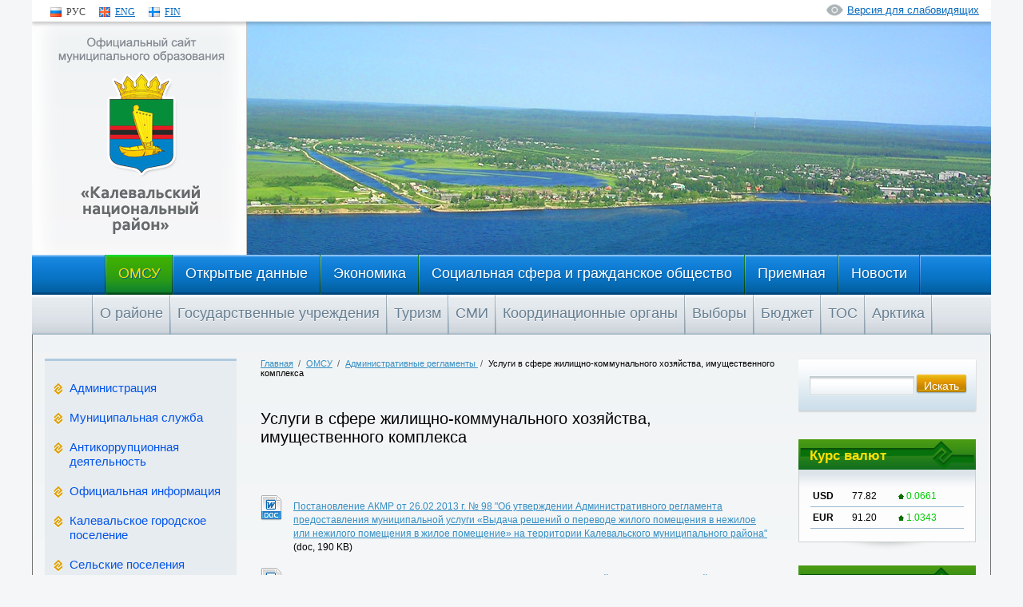

--- FILE ---
content_type: text/html; charset="utf-8"
request_url: https://www.visitkalevala.ru/omsu/administrativnye-reglamenty/uslugi-v-sfere-zhilicshno-kommunal-nogo-hozjajstva-imucshestvennogo-kompleksa/
body_size: 21986
content:
<!DOCTYPE html PUBLIC "-//W3C//DTD XHTML 1.0 Transitional//EN" "http://www.w3.org/TR/xhtml1/DTD/xhtml1-transitional.dtd">
<html xmlns="http://www.w3.org/1999/xhtml">
<head>
	<title>Услуги в сфере жилищно-коммунального хозяйства, имущественного комплекса  - Калевальский национальный район</title>  
	<meta http-equiv="Content-type" content="text/html; charset=utf-8" />
<meta http-equiv="Content-Language" content="ru-RU" />

	<base href="https://www.visitkalevala.ru/"></base>
	<meta http-equiv="Content-Language" content="ru_RU" />

	
	
	
	

	
	
	
	

	
	

<link rel="stylesheet" type="text/css" href="https://www.visitkalevala.ru/site/css/layout.css?m=1654024874" />
<link rel="stylesheet" type="text/css" media="print" href="https://www.visitkalevala.ru/site/css/print.css?m=1383659343" />
<link rel="stylesheet" type="text/css" href="https://www.visitkalevala.ru/site/css/typography.css?m=1381227224" />
<link rel="stylesheet" type="text/css" href="https://www.visitkalevala.ru/webylon/javascript/fancybox/jquery.fancybox-1.3.4.css?m=1422267342" />
<link rel="stylesheet" type="text/css" href="https://www.visitkalevala.ru/calendar_base/css/calendar.css?m=1385975006" />
<link rel="stylesheet" type="text/css" href="https://www.visitkalevala.ru/image_gallery/gallery_ui/nyro_modal/css/nyroModal.css?m=1385978565" />
<script type="text/javascript" src="https://www.visitkalevala.ru/webylon/javascript/jquery-1.7.2.min.js?m=1397136868"></script>
<script type="text/javascript" src="https://www.visitkalevala.ru/webylon/javascript/fancybox/jquery.fancybox-1.3.4.js?m=1387520706"></script>
<script type="text/javascript" src="https://www.visitkalevala.ru/webylon/javascript/fancybox/jquery.mousewheel-3.0.4.pack.js?m=1387520706"></script>
<script type="text/javascript" src="https://www.visitkalevala.ru/site/javascript/script.js?m=1490364499"></script>
<script type="text/javascript" src="https://www.visitkalevala.ru/calendar_base/javascript/live_calendar_widget.js?m=1472719534"></script>
<script type="text/javascript" src="https://www.visitkalevala.ru/sapphire/thirdparty/prototype/prototype.js?m=1512639213"></script>
<script type="text/javascript" src="https://www.visitkalevala.ru/sapphire/thirdparty/behaviour/behaviour.js?m=1522322310"></script>
<script type="text/javascript" src="https://www.visitkalevala.ru/sapphire/javascript/prototype_improvements.js?m=1319109756"></script>
<script type="text/javascript" src="https://www.visitkalevala.ru/sapphire/javascript/i18n.js?m=1302858280"></script>
<script type="text/javascript" src="https://www.visitkalevala.ru/sapphire/javascript/lang/en_US.js?m=1302858279"></script>
<script type="text/javascript" src="https://www.visitkalevala.ru/sapphire/javascript/lang/ru_RU.js?m=1527848023"></script>
<script type="text/javascript" src="https://www.visitkalevala.ru/sapphire/javascript/Validator.js?m=1517987753"></script>
<script type="text/javascript" src="https://www.visitkalevala.ru/image_gallery/javascript/imagegallery_init.js?m=1385978561"></script>
<script type="text/javascript" src="https://www.visitkalevala.ru/image_gallery/gallery_ui/nyro_modal/javascript/jquery.nyroModal.js?m=1385978565"></script>
<script type="text/javascript" src="https://www.visitkalevala.ru/image_gallery/gallery_ui/nyro_modal/javascript/nyro_modal_init.js?m=1385978565"></script>
<script type="text/javascript">
//<![CDATA[
Behaviour.register({
	'#ShowPoll_SitePoll': {
		validate : function(fromAnOnBlur) {
			initialiseForm(this, fromAnOnBlur);
			

			var error = hasHadFormError();
			if(!error && fromAnOnBlur) clearErrorMessage(fromAnOnBlur.parentNode);
			if(error && !fromAnOnBlur) focusOnFirstErroredField();
			
			return !error;
		},
		onsubmit : function() {
			if(typeof this.bypassValidation == 'undefined' || !this.bypassValidation) return this.validate();
		}
	},
	'#ShowPoll_SitePoll input' : {
		initialise: function() {
			if (this.type != 'submit') { // no blur for submit inputs
				if(!this.old_onblur) this.old_onblur = function() { return true; } 
				if(!this.old_onfocus) this.old_onfocus = function() { return true; } 
			} else {
				if(!this.old_onblur) this.old_onblur = function() { return false; } 
				if(!this.old_onfocus) this.old_onfocus = function() { return false; } 
			}
		},
		onblur : function() {
			if(this.old_onblur()) {
				// Don't perform instant validation for CalendarDateField fields; it creates usability wierdness.
				if(this.parentNode.className.indexOf('calendardate') == -1 || this.value) {
					return $('ShowPoll_SitePoll').validate(this);
				} else {
					return true;
				}
			}
		}
	},
	'#ShowPoll_SitePoll textarea' : {
		initialise: function() {
			if(!this.old_onblur) this.old_onblur = function() { return true; } 
			if(!this.old_onfocus) this.old_onfocus = function() { return true; } 
		},
		onblur : function() {
			if(this.old_onblur()) {
				return $('ShowPoll_SitePoll').validate(this);
			}
		}
	},
	'#ShowPoll_SitePoll select' : {
		initialise: function() {
			if(!this.old_onblur) this.old_onblur = function() { return true; } 
		},
		onblur : function() {
			if(this.old_onblur()) {
				return $('ShowPoll_SitePoll').validate(this); 
			}
		}
	}
});

//]]>
</script>
</head>
<body class="inner DocPage">

<!-- main-cont -->
<div class="main-cont">


<div class="header">

<div class="langs">
	
		<span class="ru">РУС</span>
	
	
	
		<a href="/en/" class="en">ENG</a>
	
	
	
		<a href="/fi/" class="fi">FIN</a>
	
</div>

<a href="/" class="logo"><img src="/site/img/logo.png" alt=""></a>

<a class="switch_version" href="/omsu/administrativnye-reglamenty/uslugi-v-sfere-zhilicshno-kommunal-nogo-hozjajstva-imucshestvennogo-kompleksa/#">Версия для слабовидящих</a>

</div>

<div id="topmenu">
<table>
	<tr>
	<td class="first"></td>
	
		
		<td><div><a href="/omsu/" class="section">ОМСУ</a>
			
			<ul>
				
					<li class="link"><a href="/omsu/administracija/" >Администрация </a>
				
					<li class="link"><a href="/omsu/municipal-naja-sluzhba/" >Муниципальная служба</a>
				
					<li class="link"><a href="/omsu/antikorrupcionnaja-dejatel-nost/" >Антикоррупционная деятельность</a>
				
					<li class="link"><a href="/omsu/oficial-naja-informacija/" >Официальная информация</a>
				
					<li class="link"><a href="/omsu/kaleval-skoe-gorodskoe-poselenie/" >Калевальское городское поселение</a>
				
					<li class="link"><a href="/omsu/sel-skie-poselenija/" >Сельские поселения</a>
				
					<li class="link"><a href="/omsu/municipal-nye-normativnye-pravovye-akty/" >Муниципальные нормативные правовые акты</a>
				
					<li class="link"><a href="/omsu/sovet/" >Совет</a>
				
					<li class="link"><a href="/omsu/bezopasnost-i-zacshita-naselenija-ot-chs/" >Безопасность и защита населения от ЧС</a>
				
					<li class="section"><a href="/omsu/administrativnye-reglamenty/" >Административные регламенты </a>
				
					<li class="link"><a href="/omsu/kontrol-no-nadzornaja-dejatel-nost-municipal-nyj-kontrol/" >Контрольно-надзорная деятельность (муниципальный контроль)</a>
				
					<li class="link"><a href="/omsu/komissii/" >Комиссии</a>
				
					<li class="link"><a href="/omsu/statisticheskie-dannye/" >Статистические данные</a>
				
					<li class="link"><a href="/omsu/informacija-o-proverkah/" >Информация о проверках</a>
				
					<li class="link"><a href="/omsu/finansovoe-upravlenie/" >Финансовое управление</a>
				
					<li class="link"><a href="/omsu/podvedomstvennye-uchrezhdenija/" >Подведомственные учреждения</a>
				
					<li class="link"><a href="/omsu/kontrol-no-schetnyj-organ-kaleval-skogo-municipal-nogo-rajona/" >Контрольно-счетный орган Калевальского муниципального района </a>
				
					<li class="link"><a href="/omsu/publichnye-obcshestvennye-slushanija/" >Публичные (общественные) слушания</a>
				
					<li class="link"><a href="/omsu/otdel-zags-administracii-kaleval-skogo-municipal-nogo-rajona/" >Отдел ЗАГС администрации Калевальского муниципального района</a>
				
					<li class="link"><a href="/omsu/virtual-nyj-uchebnyj-konsul-tacionnyj-punkt-po-grazhdanskoj-oborone-i-chs/" >Виртуальный учебный консультационный пункт по гражданской обороне и ЧС.</a>
				
					<li class="link"><a href="/omsu/grazhdanskaja-oborona-poleznaja-informacija/" >Гражданская оборона: полезная информация</a>
				
					<li class="link"><a href="/omsu/rabochaja-gruppa-po-protivodejstviju-ideologii-terrorizma/" >Рабочая группа по противодействию идеологии терроризма</a>
				
			</ul>
			
			</div>
		</td>
		
	
		
		<td><div><a href="/otkrytye-dannye/" class="link">Открытые данные</a>
			
			<ul>
				
					<li class="link"><a href="/otkrytye-dannye/ukazy-prezidenta-rossijskoj-federacii-ot-7-maja-2012-goda/" >Указы Президента Российской Федерации от 7 мая 2012 года</a>
				
					<li class="link"><a href="/otkrytye-dannye/realizacija-nacional-nyh-proektov/" >Реализация национальных проектов</a>
				
					<li class="link"><a href="/otkrytye-dannye/opros-naselenija-ob-ocenke-effektivnosti-dejatel-nosti-rukovoditelej-organov-mestnogo-samoupravlenija-municipal-nyh-obrazovanij-i-organizacij-v-respublike-karelija/" >Опрос населения об оценке эффективности деятельности руководителей органов местного самоуправления муниципальных образований и организаций в Республике Карелия</a>
				
					<li class="link"><a href="/otkrytye-dannye/podgotovka-k-prazdnovaniju-100-letija-obrazovanija-respubliki-karelija/" >100-летие Республики Карелия</a>
				
					<li class="link"><a href="/otkrytye-dannye/monitoring-obcshestvenno-politicheskoj-situacii-v-mo-kaleval-skij-nacional-nyj-rajon/" >Мониторинг общественно-политической ситуации в МО «Калевальский национальный район»</a>
				
					<li class="link"><a href="/otkrytye-dannye/obcshestvennaja-priemnaja-glavy-respubliki-karelija-v-kaleval-skom-municipal-nom-rajone/" >Общественная приемная Главы Республики Карелия в Калевальском муниципальном районе</a>
				
					<li class="link"><a href="/otkrytye-dannye/reestr-otkrytyh-dannyh/" >Реестр открытых данных</a>
				
					<li class="link"><a href="/otkrytye-dannye/kategorii-svedenij-nahodjacshihsja-v-rasporjazhenii-administracii-kaleval-skogo-municipal-nogo-rajona-podlezhacshih-predstavleniju-s-ispol-zovaniem-koordinat/" >Категории сведений, находящихся в распоряжении Администрации Калевальского муниципального района, подлежащих представлению с использованием координат</a>
				
			</ul>
			
			</div>
		</td>
		
	
		
		<td><div><a href="/ekonomika/" class="link">Экономика</a>
			
			<ul>
				
					<li class="link"><a href="/ekonomika/investicionnyj-pasport-kaleval-skogo-municipal-nogo-rajona/" >Инвестиционный паспорт Калевальского муниципального района </a>
				
					<li class="link"><a href="/ekonomika/strategija-social-no-ekonomicheskogo-razvitija-municipal-nogo-obrazovanija-kaleval-skij-nacional-nyj-rajon-na-period-do-2030-goda/" >Стратегия социально-экономического развития муниципального образования &quot;Калевальский национальный район&quot; на период до 2030 года</a>
				
					<li class="link"><a href="/ekonomika/gosudarstvennye-polnomochija-po-regulirovaniju-cen-tarifov-na-otdel-nye-vidy-produkcii-tovarov-i-uslug/" >Государственные полномочия по регулированию цен (тарифов) на отдельные виды продукции, товаров и услуг</a>
				
					<li class="link"><a href="/ekonomika/municipal-noe-imucshestvo/" >Муниципальное имущество</a>
				
					<li class="link"><a href="/ekonomika/investicionnye-plocshadki/" >Инвестиционные площадки</a>
				
					<li class="link"><a href="/ekonomika/razvitie-malogo-i-srednego-predprinimatel-stva/" >Развитие малого и среднего предпринимательства</a>
				
					<li class="link"><a href="/ekonomika/programmy/" >Программы</a>
				
					<li class="link"><a href="/ekonomika/municipal-nye-zakupki/" >Муниципальные закупки</a>
				
					<li class="link"><a href="/ekonomika/konkursy-aukciony-torgi/" >Конкурсы, аукционы, торги</a>
				
					<li class="link"><a href="/ekonomika/zhkh/" >ЖКХ</a>
				
					<li class="link"><a href="/ekonomika/komfortnaja-gorodskaja-sreda/" >Комфортная городская среда</a>
				
					<li class="link"><a href="/ekonomika/razvitie-konkurencii/" >Развитие конкуренции</a>
				
					<li class="link"><a href="/ekonomika/torgovlja/" >Торговля</a>
				
			</ul>
			
			</div>
		</td>
		
	
		
		<td><div><a href="/social-naja-sfera-i-grazhdanskoe-obcshestvo/" class="link">Социальная сфера и гражданское общество</a>
			
			<ul>
				
					<li class="link"><a href="/social-naja-sfera-i-grazhdanskoe-obcshestvo/obrazovanie/" >Образование</a>
				
					<li class="link"><a href="/social-naja-sfera-i-grazhdanskoe-obcshestvo/zdravoohranenie/" >Здравоохранение</a>
				
					<li class="link"><a href="/social-naja-sfera-i-grazhdanskoe-obcshestvo/kul-tura/" >Культура</a>
				
					<li class="link"><a href="/social-naja-sfera-i-grazhdanskoe-obcshestvo/komissija-po-delam-nesovershennoletnih-i-zacshite-ih-prav/" >Комиссия по делам несовершеннолетних и защите их прав</a>
				
					<li class="link"><a href="/social-naja-sfera-i-grazhdanskoe-obcshestvo/antinarkoticheskaja-komissija/" >Антинаркотическая комиссия</a>
				
					<li class="link"><a href="/social-naja-sfera-i-grazhdanskoe-obcshestvo/sport/" >Спорт </a>
				
					<li class="link"><a href="/social-naja-sfera-i-grazhdanskoe-obcshestvo/molodezhnaja-politika/" >Молодежная политика</a>
				
					<li class="link"><a href="/social-naja-sfera-i-grazhdanskoe-obcshestvo/nezavisimaja-ocenka-kachestva-dejatel-nosti-municipal-nyh-organizacij-v-sfere-obrazovanija-i-kul-tury/" >Независимая оценка качества деятельности муниципальных организаций в сфере образования и культуры</a>
				
					<li class="link"><a href="/social-naja-sfera-i-grazhdanskoe-obcshestvo/municipal-nye-upravlencheskie-mehanizmy-ocenki-kachestva-obrazovanija-v-kaleval-skom-municipal-nom-rajone/" >Муниципальные управленческие механизмы оценки качества образования в Калевальском муниципальном районе</a>
				
					<li class="link"><a href="/social-naja-sfera-i-grazhdanskoe-obcshestvo/obcshestvennaja-palata-respubliki-karelija/" >Общественная палата Республики Карелия</a>
				
					<li class="link"><a href="/social-naja-sfera-i-grazhdanskoe-obcshestvo/vserossijskaja-perepis-naselenija-2020/" >ВСЕРОССИЙСКАЯ ПЕРЕПИСЬ НАСЕЛЕНИЯ 2020</a>
				
					<li class="link"><a href="/social-naja-sfera-i-grazhdanskoe-obcshestvo/associacija-municipal-nyh-obrazovanij/" >Ассоциация муниципальных образований</a>
				
					<li class="link"><a href="/social-naja-sfera-i-grazhdanskoe-obcshestvo/obcshestvennye-predstaviteli-avtonomnoj-nekommercheskoj-organizacii-agentstvo-strategicheskih-iniciativ-po-prodvizheniju-novyh-proektov/" >Общественные представители Автономной некоммерческой организации &quot;Агентство стратегических инициатив по продвижению новых проектов&quot;</a>
				
					<li class="link"><a href="/social-naja-sfera-i-grazhdanskoe-obcshestvo/organy-opeki-i-popechitel-stva/" >Органы опеки и попечительства</a>
				
			</ul>
			
			</div>
		</td>
		
	
		
		<td><div><a href="/Priemnaya/" class="link">Приемная</a>
			
			</div>
		</td>
		
	
		
		<td><div><a href="/novosti/" class="link">Новости</a>
			
			</div>
		</td>
		
	
		
	
		
	
		
	
		
	
		
	
		
	
		
	
		
	
		
	
	</tr>
</table>
</div>



<div id="topmenu2">
<table>
	<tr>
	<td class="first"></td>
	
		
	
		
	
		
	
		
	
		
	
		
	
		
		<td><div><a href="/o-rajone/" class="link">О районе</a>
			
			<ul>
				
					<li class="link"><a href="/o-rajone/simvoly-rajona/" >Символы района</a>
				
					<li class="link"><a href="/o-rajone/istoricheskaja-spravka/" >Историческая справка</a>
				
					<li class="link"><a href="/o-rajone/pochetnye-zhiteli-rajona/" >Почетные жители района</a>
				
			</ul>
			
			</div>
		</td>
		
	
		
		<td><div><a href="/gosudarstvennye-uchrezhdenija/" class="link">Государственные учреждения</a>
			
			<ul>
				
					<li class="link"><a href="/gosudarstvennye-uchrezhdenija/mezhrajonnaja-inspekcija-federal-noj-nalogovoj-sluzhby-1-po-rk/" >Межрайонная инспекция Федеральной налоговой службы № 1 по РК</a>
				
					<li class="link"><a href="/gosudarstvennye-uchrezhdenija/opfr-po-respublike-karelija/" >ОПФР по Республике Карелия</a>
				
					<li class="link"><a href="/gosudarstvennye-uchrezhdenija/centr-social-noj-raboty-kaleval-skogo-rajona/" >Центр социальной работы Калевальского района</a>
				
					<li class="link"><a href="/gosudarstvennye-uchrezhdenija/omvd-rossii-po-kaleval-skomu-rajonu/" >ОМВД России по Калевальскому району</a>
				
					<li class="link"><a href="/gosudarstvennye-uchrezhdenija/upravlenie-rosgvardii-po-respublike-karelija-olrr-4-upravlenija-rosgvardii-po-respublike-karelija/" >Управление Росгвардии по Республике Карелия (ОЛРР №4 Управления Росгвардии по Республике Карелия)</a>
				
					<li class="link"><a href="/gosudarstvennye-uchrezhdenija/mezhrajonnyj-otdel-filiala-fgbu-federal-naja-kadastrovaja-palata-rosreestra-po-respublike-karelija-rabochee-mesto-po-g-petrozavodsku-i-po-g-segezha/" >ФГБУ «Федеральная кадастровая палата Росреестра» по Республике Карелия </a>
				
					<li class="link"><a href="/gosudarstvennye-uchrezhdenija/mezhmunicipal-nyj-otdel-po-kostomukshskomu-gorodskomu-okrugu-kaleval-skomu-i-muezerskomu-rajonam-upravlenija-rosreestra-po-rk/" >Межмуниципальный отдел по Костомукшскому городскому округу, Калевальскому и Муезерскому районам Управления Росреестра по РК</a>
				
					<li class="link"><a href="/gosudarstvennye-uchrezhdenija/sledstvennyj-otdel-po-gorodu-kostomuksha-su-sk-rossii-po-respublike-karelija/" >Следственный отдел по городу Костомукша СУ СК России по Республике Карелия</a>
				
					<li class="link"><a href="/gosudarstvennye-uchrezhdenija/[base64]/" >Отдел надзорной деятельности и профилактической работы по г. Костомукша, Калевальскому и Муезерскому районам управления надзорной деятельности и профилактической работы Главного управления МЧС России по Республике Карелия </a>
				
					<li class="link"><a href="/gosudarstvennye-uchrezhdenija/territorial-nyj-otdel-upravlenija-rospotrebnadzora-po-respublike-karelija-v-g-kostomuksha-muezerskom-kaleval-skom-i-suojarvskom-rajonah-predstavitel-stvo-v-kaleval-skom-rajone/" >Территориальный отдел Роспотребнадзора</a>
				
					<li class="link"><a href="/gosudarstvennye-uchrezhdenija/gbu-rk-mnogofunkcional-nyj-centr-respubliki-karelija/" >ГБУ РК &quot;Многофункциональный центр Республики Карелия&quot;</a>
				
					<li class="link"><a href="/gosudarstvennye-uchrezhdenija/gosudarstvennoe-unitarnoe-predprijatie-respubliki-karelija-respublikanskij-gosudarstvennyj-centr-nedvizhimost/" >Государственное унитарное предприятие Республики Карелия республиканский государственный центр «Недвижимость»</a>
				
			</ul>
			
			</div>
		</td>
		
	
		
		<td><div><a href="/turizm/" class="link">Туризм</a>
			
			<ul>
				
					<li class="link"><a href="/turizm/fotogalereja/" >Фотогалерея</a>
				
					<li class="link"><a href="/turizm/razmecshenie/" >Размещение</a>
				
					<li class="link"><a href="/turizm/marshruty-dvizhenija-transporta/" >Маршруты движения транспорта</a>
				
					<li class="link"><a href="/turizm/interesnye-mesta/" >Интересные места</a>
				
					<li class="link"><a href="/turizm/pamjatnik-prirody-regional-nogo-znachenija-kumi-porog/" >«Куми-порог»</a>
				
					<li class="link"><a href="/turizm/gosudarstvennyj-gidrologicheskij-bolotnyj-zakaznik-regional-nogo-znachenija-jupjauzhsuo/" >Заказник  &quot;Юпяужсуо&quot;</a>
				
					<li class="link"><a href="/turizm/turisticheskij-pasport-kaleval-skogo-rajona/" >Туристический паспорт Калевальского района </a>
				
			</ul>
			
			</div>
		</td>
		
	
		
		<td><div><a href="/smi/" class="link">СМИ</a>
			
			<ul>
				
					<li class="link"><a href="/smi/oficial-nyj-bjulleten-vestnik-municipal-nogo-obrazovanija-kaleval-skij-nacional-nyj-rajon/" >Официальный бюллетень &quot;Вестник муниципального образования «Калевальский национальный район».</a>
				
					<li class="link"><a href="/smi/obcshestvenno-politicheskaja-gazeta-kaleval-skogo-nacional-nogo-rajona-novosti-kalevaly/" >Общественно-политическая газета Калевальского национального района &quot;Новости Калевалы&quot;</a>
				
					<li class="link"><a href="/smi/novosti-pravitel-stva-rk/" >Новости Правительства РК</a>
				
			</ul>
			
			</div>
		</td>
		
	
		
		<td><div><a href="/koordinacionnye-organy/" class="link">Координационные органы</a>
			
			<ul>
				
					<li class="link"><a href="/koordinacionnye-organy/obcshestvennyj-sovet/" >Общественный совет</a>
				
					<li class="link"><a href="/koordinacionnye-organy/molodezhnyj-sovet/" >Молодежный совет</a>
				
					<li class="link"><a href="/koordinacionnye-organy/sovet-po-voprosam-mezhnacional-nyh-otnoshenij-i-svjazjam-s-religioznymi-ob-edinenijami-pri-glave-akmr/" >Совет по вопросам межнациональных отношений, и связям с религиозными объединениями при Главе АКМР</a>
				
					<li class="link"><a href="/koordinacionnye-organy/sovet-po-professional-noj-orientacii-i-kadrovoj-rabote/" >Совет по профессиональной ориентации и кадровой работе </a>
				
					<li class="link"><a href="/koordinacionnye-organy/sovet-po-fizicheskoj-kul-ture-i-sportu-pri-glave-akmr/" >Совет по физической культуре и спорту при Главе АКМР</a>
				
					<li class="link"><a href="/koordinacionnye-organy/sovet-predprinimatelej-pri-glave-akmr/" >Совет предпринимателей при Главе АКМР</a>
				
					<li class="link"><a href="/koordinacionnye-organy/koordinacionnyj-sovet-po-patrioticheskomu-vospitaniju-naselenija-v-mo-knr/" >Координационный Совет по патриотическому воспитанию населения в МО &quot;КНР&quot;</a>
				
					<li class="link"><a href="/koordinacionnye-organy/obcshestvennyj-komitet/" >Общественный комитет </a>
				
			</ul>
			
			</div>
		</td>
		
	
		
		<td><div><a href="/vybory/" class="link">Выборы</a>
			
			<ul>
				
					<li class="link"><a href="/vybory/tik-kaleval-skogo-rajona/" >ТИК Калевальского района</a>
				
					<li class="link"><a href="/vybory/uchastkovye-izbiratel-nye-komissii/" >Участковые избирательные комиссии </a>
				
					<li class="link"><a href="/vybory/shemy-odnomandatnyh-izbiratel-nyh-okrugov-i-izbiratel-nye-uchastki/" >Схемы одномандатных избирательных округов и избирательные участки</a>
				
					<li class="link"><a href="/vybory/molodezhnaja-izbiratel-naja-komissija-kaleval-skogo-rajona/" >Молодежная избирательная комиссия Калевальского района</a>
				
					<li class="link"><a href="/vybory/vybory-na-territorii-kaleval-skogo-rajona/" >Выборы на территории Калевальского района</a>
				
					<li class="link"><a href="/vybory/arhiv/" >Архив</a>
				
			</ul>
			
			</div>
		</td>
		
	
		
		<td><div><a href="/bjudzhet/" class="link">Бюджет</a>
			
			<ul>
				
					<li class="link"><a href="/bjudzhet/npa/" >НПА</a>
				
					<li class="link"><a href="/bjudzhet/planirovanie-bjudzheta/" >Планирование бюджета</a>
				
					<li class="link"><a href="/bjudzhet/utverzhdenie-bjudzheta/" >Утверждение бюджета</a>
				
					<li class="link"><a href="/bjudzhet/ispolnenie-bjudzheta/" >Исполнение бюджета</a>
				
					<li class="link"><a href="/bjudzhet/otchetnost-ob-ispolnenii-bjudzheta/" >Отчетность об исполнении бюджета</a>
				
					<li class="link"><a href="/bjudzhet/godovoj-otchjot/" >Годовой отчёт</a>
				
					<li class="link"><a href="/bjudzhet/reestr-rashodnyh-objazatel-stv/" >Реестр расходных обязательств</a>
				
					<li class="link"><a href="/bjudzhet/svedenija-o-dejatel-nosti-municipal-nyh-uchrezhdenij/" >Сведения о деятельности муниципальных учреждений</a>
				
					<li class="link"><a href="/bjudzhet/bjudzhet-dlja-grazhdan/" >Бюджет для граждан</a>
				
					<li class="link"><a href="/bjudzhet/ocenka-effektivnosti-nalogovyh-rashodov/" > ОЦЕНКА ЭФФЕКТИВНОСТИ НАЛОГОВЫХ РАСХОДОВ  </a>
				
			</ul>
			
			</div>
		</td>
		
	
		
		<td><div><a href="/tos/" class="link">ТОС</a>
			
			</div>
		</td>
		
	
		
		<td><div><a href="/arktika/" class="link">Арктика</a>
			
			<ul>
				
					<li class="link"><a href="/arktika/arkticheskij-gektar/" >Арктический гектар</a>
				
					<li class="link"><a href="/arktika/rezidenty-arkticheskoj-zony/" >Резиденты Арктической зоны </a>
				
					<li class="link"><a href="/arktika/chistaja-arktika/" >Чистая Арктика</a>
				
			</ul>
			
			</div>
		</td>
		
	
	</tr>
</table>
</div>









<table class="main-table">
<tr>

<td class="left-col">
  <div class="padding">

	
	<div id="leftmenu">
		<ul>
		
			<li class="link">
				<a href="/omsu/administracija/" class="link">Администрация </a>
				
					<ul>
						
							<li class="link">
								<a href="/omsu/administracija/rukovodstvo/">Руководство</a>
							</li>
						
							<li class="link">
								<a href="/omsu/administracija/struktura-organov/">Структура </a>
							</li>
						
							<li class="link">
								<a href="/omsu/administracija/plan-raboty/">План работы</a>
							</li>
						
							<li class="link">
								<a href="/omsu/administracija/grafik-priema-grazhdan/">График приема граждан</a>
							</li>
						
							<li class="link">
								<a href="/omsu/administracija/rabota-s-obracshenijami-grazhdan/">Работа с обращениями граждан</a>
							</li>
						
							<li class="link">
								<a href="/omsu/administracija/svedenija-o-denezhnom-soderzhanii/">Сведения о денежном содержании</a>
							</li>
						
							<li class="link">
								<a href="/omsu/administracija/otchet-o-rezul-tatah-dejatel-nosti/">Отчет о результатах деятельности</a>
							</li>
						
							<li class="link">
								<a href="/omsu/administracija/adresnaja-informacija/">Адресная информация</a>
							</li>
						
							<li class="link">
								<a href="/omsu/administracija/otdel-arhitektury-gradostroitel-stva-i-zemlepol-zovanija/">Отдел архитектуры, градостроительства и землепользования</a>
							</li>
						
					</ul>
				
			</li>
		
			<li class="link">
				<a href="/omsu/municipal-naja-sluzhba/" class="link">Муниципальная служба</a>
				
					<ul>
						
							<li class="link">
								<a href="/omsu/municipal-naja-sluzhba/porjadok-postuplenija-na-municipal-nuju-sluzhbu/">Порядок поступления на муниципальную службу</a>
							</li>
						
							<li class="link">
								<a href="/omsu/municipal-naja-sluzhba/municipal-nye-pravovye-akty/">Муниципальные правовые акты</a>
							</li>
						
							<li class="link">
								<a href="/omsu/municipal-naja-sluzhba/formy-zajavlenij/">Формы заявлений</a>
							</li>
						
							<li class="link">
								<a href="/omsu/municipal-naja-sluzhba/rezerv-dolzhnostej-municipal-noj-sluzhby/">Резерв должностей муниципальной службы</a>
							</li>
						
							<li class="link">
								<a href="/omsu/municipal-naja-sluzhba/vakansii/">Вакансии</a>
							</li>
						
							<li class="link">
								<a href="/omsu/municipal-naja-sluzhba/rezerv-upravlencheskih-kadrov-respubliki-karelija/">Резерв управленческих кадров Республики Карелия</a>
							</li>
						
					</ul>
				
			</li>
		
			<li class="link">
				<a href="/omsu/antikorrupcionnaja-dejatel-nost/" class="link">Антикоррупционная деятельность</a>
				
					<ul>
						
							<li class="link">
								<a href="/omsu/antikorrupcionnaja-dejatel-nost/normativnye-pravovye-i-inye-akty-v-sfere-protivodejstvija-korrupcii/">Нормативные правовые и иные акты в сфере противодействия коррупции</a>
							</li>
						
							<li class="link">
								<a href="/omsu/antikorrupcionnaja-dejatel-nost/antikorrupcionnaja-ekspertiza/">Антикоррупционная экспертиза </a>
							</li>
						
							<li class="link">
								<a href="/omsu/antikorrupcionnaja-dejatel-nost/metodicheskie-materialy/">Методические материалы</a>
							</li>
						
							<li class="link">
								<a href="/omsu/antikorrupcionnaja-dejatel-nost/formy-dokumentov-svjazannyh-s-protivodejstviem-korrupcii-dlja-zapolnenija/">Формы документов,связанных с противодействием коррупции, для заполнения</a>
							</li>
						
							<li class="link">
								<a href="/omsu/antikorrupcionnaja-dejatel-nost/svedenija-o-dohodah-ob-imucshestve-i-objazatel-stvah-imucshestvennogo-haraktera/">Сведения о доходах, об имуществе и обязательствах имущественного характера</a>
							</li>
						
							<li class="link">
								<a href="/omsu/antikorrupcionnaja-dejatel-nost/komissija-po-sobljudeniju-trebovanij-k-sluzhebnomu-povedeniju-i-uregulirovaniju-konflikta-interesov/">Комиссия по соблюдению требований к служебному поведению и урегулированию конфликта интересов</a>
							</li>
						
							<li class="link">
								<a href="/omsu/antikorrupcionnaja-dejatel-nost/obratnaja-svjaz-dlja-soobcshenij-o-faktah-korrupcii/">Обратная связь для сообщений о фактах коррупции</a>
							</li>
						
							<li class="link">
								<a href="/omsu/antikorrupcionnaja-dejatel-nost/doklady-otchety-obzory-statisticheskaja-informacija/">Доклады, отчеты, обзоры, статистическая информация</a>
							</li>
						
							<li class="link">
								<a href="/omsu/antikorrupcionnaja-dejatel-nost/chasto-zadavaemye-voprosy/">Часто задаваемые вопросы</a>
							</li>
						
							<li class="link">
								<a href="/omsu/antikorrupcionnaja-dejatel-nost/komissija-po-protivodejstviju-korrupcii/">Комиссия по противодействию коррупции</a>
							</li>
						
							<li class="link">
								<a href="/omsu/antikorrupcionnaja-dejatel-nost/plan-raboty-komissii-po-protivodejstviju-korrupcii/">План работы комиссии по противодействию коррупции</a>
							</li>
						
					</ul>
				
			</li>
		
			<li class="link">
				<a href="/omsu/oficial-naja-informacija/" class="link">Официальная информация</a>
				
					<ul>
						
							<li class="link">
								<a href="/omsu/oficial-naja-informacija/doklady-i-vystuplenija/">Доклады и выступления</a>
							</li>
						
							<li class="link">
								<a href="/omsu/oficial-naja-informacija/mezhdunarodnoe-sotrudnichestvo/">Международное сотрудничество</a>
							</li>
						
							<li class="link">
								<a href="/omsu/oficial-naja-informacija/svedenija-ob-oficial-nyh-vizitah-i-rabochih-poezdkah-rukovoditelej-i-oficial-nyh-delegacijah/">Сведения об официальных визитах и рабочих поездках руководителей и официальных делегациях</a>
							</li>
						
							<li class="link">
								<a href="/omsu/oficial-naja-informacija/mezhmunicipal-noe-sotrudnichestvo/">Межмуниципальное сотрудничество</a>
							</li>
						
							<li class="link">
								<a href="/omsu/oficial-naja-informacija/sobranija-mitingi-demonstracii/">СОБРАНИЯ, МИТИНГИ, ДЕМОНСТРАЦИИ</a>
							</li>
						
					</ul>
				
			</li>
		
			<li class="link">
				<a href="/omsu/kaleval-skoe-gorodskoe-poselenie/" class="link">Калевальское городское поселение</a>
				
					<ul>
						
							<li class="link">
								<a href="/omsu/kaleval-skoe-gorodskoe-poselenie/ustav-polozhenija-pravila-reglamenty/">Устав, Положения, Правила, Регламенты</a>
							</li>
						
							<li class="link">
								<a href="/omsu/kaleval-skoe-gorodskoe-poselenie/postanovlenija-rasporjazhenija/">Постановления, Распоряжения</a>
							</li>
						
							<li class="link">
								<a href="/omsu/kaleval-skoe-gorodskoe-poselenie/reshenija-soveta/">Решения Совета</a>
							</li>
						
							<li class="link">
								<a href="/omsu/kaleval-skoe-gorodskoe-poselenie/proekty-reshenij-soveta-2/">Проекты Решений Совета</a>
							</li>
						
							<li class="link">
								<a href="/omsu/kaleval-skoe-gorodskoe-poselenie/reglament-raboty-soveta/">Регламент работы Совета</a>
							</li>
						
							<li class="link">
								<a href="/omsu/kaleval-skoe-gorodskoe-poselenie/polozhenie-o-komissijah-soveta/">Положение о комиссиях Совета</a>
							</li>
						
							<li class="link">
								<a href="/omsu/kaleval-skoe-gorodskoe-poselenie/polozhenie-o-publichnyh-slushanijah/">Положение о публичных слушаниях</a>
							</li>
						
							<li class="link">
								<a href="/omsu/kaleval-skoe-gorodskoe-poselenie/otchet-o-rezul-tatah-dejatel-nosti/">Отчет о результатах деятельности</a>
							</li>
						
							<li class="link">
								<a href="/omsu/kaleval-skoe-gorodskoe-poselenie/simvoly/">Символы</a>
							</li>
						
							<li class="link">
								<a href="/omsu/kaleval-skoe-gorodskoe-poselenie/konkurs-luchshij-dvor/">Конкурс &quot;Лучший двор&quot;</a>
							</li>
						
							<li class="link">
								<a href="/omsu/kaleval-skoe-gorodskoe-poselenie/komissija-po-zemlepol-zovaniju-i-zastrojki-kaleval-skogo-gorodskogo-poselenija/">Комиссия по землепользованию и застройки Калевальского городского поселения</a>
							</li>
						
							<li class="link">
								<a href="/omsu/kaleval-skoe-gorodskoe-poselenie/antikorrupcionnaja-dejatel-nost-soveta-kgp/">Антикоррупционная деятельность Совета КГП</a>
							</li>
						
					</ul>
				
			</li>
		
			<li class="link">
				<a href="/omsu/sel-skie-poselenija/" class="link">Сельские поселения</a>
				
					<ul>
						
							<li class="link">
								<a href="/omsu/sel-skie-poselenija/municipal-noe-obrazovanie-borovskoe-sel-skoe-poselenie/">Муниципальное образование &quot;Боровское сельское поселение&quot;</a>
							</li>
						
							<li class="link">
								<a href="/omsu/sel-skie-poselenija/municipal-noe-obrazovanie-jushkozerskoe-sel-skoe-poselenie/">Муниципальное образование &quot;Юшкозерское сельское поселение&quot;</a>
							</li>
						
							<li class="link">
								<a href="/omsu/sel-skie-poselenija/municipal-noe-obrazovanie-luusalmskoe-sel-skoe-poselenie/">Муниципальное образование &quot;Луусалмское сельское поселение&quot;</a>
							</li>
						
					</ul>
				
			</li>
		
			<li class="link">
				<a href="/omsu/municipal-nye-normativnye-pravovye-akty/" class="link">Муниципальные нормативные правовые акты</a>
				
					<ul>
						
							<li class="link">
								<a href="/omsu/municipal-nye-normativnye-pravovye-akty/ustav-polozhenija-reglamenty/">Устав, положения, регламенты</a>
							</li>
						
							<li class="link">
								<a href="/omsu/municipal-nye-normativnye-pravovye-akty/postanovlenija/">постановление </a>
							</li>
						
							<li class="link">
								<a href="/omsu/municipal-nye-normativnye-pravovye-akty/rasporjazhenija/">Распоряжения</a>
							</li>
						
							<li class="link">
								<a href="/omsu/municipal-nye-normativnye-pravovye-akty/proekty-npa/">Проекты НПА</a>
							</li>
						
							<li class="link">
								<a href="/omsu/municipal-nye-normativnye-pravovye-akty/porjadok-obzhalovanija-municipal-nyh-pravovyh-aktov/">Порядок обжалования муниципальных правовых актов</a>
							</li>
						
							<li class="link">
								<a href="/omsu/municipal-nye-normativnye-pravovye-akty/municipal-nye-zadanija/">Муниципальные задания</a>
							</li>
						
							<li class="link">
								<a href="/omsu/municipal-nye-normativnye-pravovye-akty/dorozhnaja-karta/">&quot;Дорожная карта&quot;</a>
							</li>
						
							<li class="link">
								<a href="/omsu/municipal-nye-normativnye-pravovye-akty/inye-dokumenty/">Иные документы</a>
							</li>
						
					</ul>
				
			</li>
		
			<li class="link">
				<a href="/omsu/sovet/" class="link">Совет</a>
				
					<ul>
						
							<li class="link">
								<a href="/omsu/sovet/reshenija-soveta/">Решения совета</a>
							</li>
						
							<li class="link">
								<a href="/omsu/sovet/proekty-reshenij-soveta/">Проекты решений совета</a>
							</li>
						
							<li class="link">
								<a href="/omsu/sovet/plan-raboty-na-2025-god/">План работы на 2025 год</a>
							</li>
						
							<li class="link">
								<a href="/omsu/sovet/polozhenie-o-postojannyh-komissijah-soveta-kaleval-skogo-municipal-nogo-rajona/">Положение о постоянных комиссиях Совета Калевальского муниципального района </a>
							</li>
						
							<li class="link">
								<a href="/omsu/sovet/antikorrupcionnaja-dejatel-nost-sovet/">Антикоррупционная деятельность совет</a>
							</li>
						
					</ul>
				
			</li>
		
			<li class="link">
				<a href="/omsu/bezopasnost-i-zacshita-naselenija-ot-chs/" class="link">Безопасность и защита населения от ЧС</a>
				
					<ul>
						
							<li class="link">
								<a href="/omsu/bezopasnost-i-zacshita-naselenija-ot-chs/pamjatka-dlja-naselenija/">Памятка для населения</a>
							</li>
						
							<li class="link">
								<a href="/omsu/bezopasnost-i-zacshita-naselenija-ot-chs/pozharnaja-bezopasnost/">Пожарная безопасность</a>
							</li>
						
							<li class="link">
								<a href="/omsu/bezopasnost-i-zacshita-naselenija-ot-chs/bezopasnost-na-vodnyh-ob-ektah-pavodki/">Безопасность на водных объектах, паводки.</a>
							</li>
						
							<li class="link">
								<a href="/omsu/bezopasnost-i-zacshita-naselenija-ot-chs/telefony-ekstrennyh-sluzhb-s-zonoj-otvetstvennosti-na-territorii-mo-kaleval-skij-nacional-nyj-rajon/">Телефоны экстренных служб </a>
							</li>
						
							<li class="link">
								<a href="/omsu/bezopasnost-i-zacshita-naselenija-ot-chs/apk-bezopasnyj-gorod/">АПК &quot;Безопасный город&quot;</a>
							</li>
						
					</ul>
				
			</li>
		
			<li class="section">
				<a href="/omsu/administrativnye-reglamenty/" class="section">Административные регламенты </a>
				
					<ul>
						
							<li class="link">
								<a href="/omsu/administrativnye-reglamenty/uslugi-v-sfere-obrazovanija/">Услуги в сфере образования</a>
							</li>
						
							<li class="link">
								<a href="/omsu/administrativnye-reglamenty/uslugi-v-sfere-kul-tury-i-sporta/">Услуги в сфере культуры и спорта</a>
							</li>
						
							<li class="link">
								<a href="/omsu/administrativnye-reglamenty/uslugi-v-sfere-social-noj-zacshity-naselenija/">Услуги в сфере социальной защиты населения </a>
							</li>
						
							<li class="link">
								<a href="/omsu/administrativnye-reglamenty/uslugi-v-sfere-opeki-i-popechitel-stva/">Услуги в сфере опеки и попечительства</a>
							</li>
						
							<li class="link">
								<a href="/omsu/administrativnye-reglamenty/uslugi-v-sfere-realizacii-molodezhnoj-politiki/">Услуги в сфере реализации молодежной политики </a>
							</li>
						
							<li class="section">
								<a href="/omsu/administrativnye-reglamenty/uslugi-v-sfere-zhilicshno-kommunal-nogo-hozjajstva-imucshestvennogo-kompleksa/">Услуги в сфере жилищно-коммунального хозяйства, имущественного комплекса </a>
							</li>
						
							<li class="link">
								<a href="/omsu/administrativnye-reglamenty/uslugi-v-sfere-zemel-nyh-otnoshenij-stroitel-stva/">Услуги в сфере земельных отношений, строительства </a>
							</li>
						
							<li class="link">
								<a href="/omsu/administrativnye-reglamenty/uslugi-v-sfere-regulirovanija-predprinimatel-skoj-dejatel-nosti/">Услуги в сфере регулирования предпринимательской деятельности</a>
							</li>
						
							<li class="link">
								<a href="/omsu/administrativnye-reglamenty/uslugi-v-sfere-torgovli/">Услуги в сфере торговли</a>
							</li>
						
							<li class="link">
								<a href="/omsu/administrativnye-reglamenty/uslugi-v-sfere-avtotransporta-i-dorozhnoj-dejatel-nosti/">Услуги в сфере автотранспорта и дорожной деятельности</a>
							</li>
						
							<li class="link">
								<a href="/omsu/administrativnye-reglamenty/uslugi-municipal-nogo-arhiva/">Услуги муниципального архива </a>
							</li>
						
							<li class="link">
								<a href="/omsu/administrativnye-reglamenty/uslugi-v-sfere-prirodopol-zovanija/">Услуги в сфере природопользования</a>
							</li>
						
							<li class="link">
								<a href="/omsu/administrativnye-reglamenty/inye-uslugi/">Иные услуги</a>
							</li>
						
							<li class="link">
								<a href="/omsu/administrativnye-reglamenty/predostavlenie-organami-mestnogo-samoupravlenija-gosudarstvennyh-uslug/">Предоставление органами местного самоуправления государственных услуг</a>
							</li>
						
							<li class="link">
								<a href="/omsu/administrativnye-reglamenty/tehnologicheskie-shemy-predostavlenija-gosudarstvennyh-i-municipal-nyh-uslug/">Технологические схемы предоставления государственных и муниципальных услуг</a>
							</li>
						
					</ul>
				
			</li>
		
			<li class="link">
				<a href="/omsu/kontrol-no-nadzornaja-dejatel-nost-municipal-nyj-kontrol/" class="link">Контрольно-надзорная деятельность (муниципальный контроль)</a>
				
			</li>
		
			<li class="link">
				<a href="/omsu/komissii/" class="link">Комиссии</a>
				
					<ul>
						
							<li class="link">
								<a href="/omsu/komissii/administrativnaja-komissija/">Административная комиссия</a>
							</li>
						
							<li class="link">
								<a href="/omsu/komissii/komissija-po-protivodejstviju-korrupcii/">Комиссия по противодействию коррупции</a>
							</li>
						
							<li class="link">
								<a href="/omsu/komissii/antiterroristicheskaja-komissija/">Антитеррористическая комиссия </a>
							</li>
						
							<li class="link">
								<a href="/omsu/komissii/komissija-po-mobilizacii-nalogovyh-i-nenalogovyh-dohodov-v-mestnye-bjudzhety/">Комиссия по мобилизации налоговых и неналоговых доходов в местные бюджеты</a>
							</li>
						
							<li class="link">
								<a href="/omsu/komissii/komissija-po-bezopasnosti-dorozhnogo-dvizhenija/">Комиссия по безопасности дорожного движения</a>
							</li>
						
							<li class="link">
								<a href="/omsu/komissii/obcshestvennaja-zhilicshnaja-komissija-pri-administracii-kaleval-skogo-municipal-nogo-rajona/">Общественная жилищная комиссия при Администрации Калевальского муниципального района</a>
							</li>
						
							<li class="link">
								<a href="/omsu/komissii/[base64]/">Комиссия по обследованию и оценке технического состояния автомобильных дорог общего пользования местного значения и искусственных сооружений на территории муниципального образования «Калевальское городское поселение»</a>
							</li>
						
							<li class="link">
								<a href="/omsu/komissii/komissija-po-protivodejstviju-nelegal-noj-zanjatosti-kaleval-skogo-municipal-nogo-rajona/">Комиссия по противодействию нелегальной занятости Калевальского муниципального района</a>
							</li>
						
					</ul>
				
			</li>
		
			<li class="link">
				<a href="/omsu/statisticheskie-dannye/" class="link">Статистические данные</a>
				
			</li>
		
			<li class="link">
				<a href="/omsu/informacija-o-proverkah/" class="link">Информация о проверках</a>
				
					<ul>
						
							<li class="link">
								<a href="/omsu/informacija-o-proverkah/plany-proverok/">Планы проверок</a>
							</li>
						
					</ul>
				
			</li>
		
			<li class="link">
				<a href="/omsu/finansovoe-upravlenie/" class="link">Финансовое управление</a>
				
					<ul>
						
							<li class="link">
								<a href="/omsu/finansovoe-upravlenie/svod-reestrov-rashodnyh-objazatel-stv/">Свод реестров расходных обязательств </a>
							</li>
						
							<li class="link">
								<a href="/omsu/finansovoe-upravlenie/svedenija-o-dohodah/">Сведения о доходах </a>
							</li>
						
							<li class="link">
								<a href="/omsu/finansovoe-upravlenie/antikorrupcionnaja-dejatel-nost/">Антикоррупционная деятельность</a>
							</li>
						
							<li class="link">
								<a href="/omsu/finansovoe-upravlenie/npa/">НПА</a>
							</li>
						
							<li class="link">
								<a href="/omsu/finansovoe-upravlenie/analiz-effektivnosti-nalogovyh-l-got/">Анализ эффективности налоговых льгот</a>
							</li>
						
					</ul>
				
			</li>
		
			<li class="link">
				<a href="/omsu/podvedomstvennye-uchrezhdenija/" class="link">Подведомственные учреждения</a>
				
			</li>
		
			<li class="link">
				<a href="/omsu/kontrol-no-schetnyj-organ-kaleval-skogo-municipal-nogo-rajona/" class="link">Контрольно-счетный орган Калевальского муниципального района </a>
				
					<ul>
						
							<li class="link">
								<a href="/omsu/kontrol-no-schetnyj-organ-kaleval-skogo-municipal-nogo-rajona/plan-raboty-kso/">План работы КСО</a>
							</li>
						
							<li class="link">
								<a href="/omsu/kontrol-no-schetnyj-organ-kaleval-skogo-municipal-nogo-rajona/informacija-o-provedennyh-kontrol-nyh-i-ekspertno-analiticheskih-meroprijatijah/">Информация о проведенных контрольных и экспертно-аналитических мероприятиях</a>
							</li>
						
							<li class="link">
								<a href="/omsu/kontrol-no-schetnyj-organ-kaleval-skogo-municipal-nogo-rajona/informacija-o-kadrovom-obespechenii/">Информация о кадровом обеспечении</a>
							</li>
						
							<li class="link">
								<a href="/omsu/kontrol-no-schetnyj-organ-kaleval-skogo-municipal-nogo-rajona/informacija-o-rabote-kso-s-obracshenijami-grazhdan-fizicheski-lic-organizacij-juridicheskih-lic-obcshestvennyh-ob-edinenij-gosudarstvennyh-organov-i-organov-mestnogo-samoupravlenija/">Информация о работе КСО с обращениями граждан (физически лиц), организаций (юридических лиц), общественных объединений, государственных органов и органов местного самоуправления</a>
							</li>
						
							<li class="link">
								<a href="/omsu/kontrol-no-schetnyj-organ-kaleval-skogo-municipal-nogo-rajona/informacija-po-voprosam-protivodejstvija-korrupcii/">Информация по вопросам противодействия коррупции</a>
							</li>
						
							<li class="link">
								<a href="/omsu/kontrol-no-schetnyj-organ-kaleval-skogo-municipal-nogo-rajona/inaja-informacija/">Иная информация</a>
							</li>
						
							<li class="link">
								<a href="/omsu/kontrol-no-schetnyj-organ-kaleval-skogo-municipal-nogo-rajona/normativnye-pravovye-akty/">Нормативные правовые акты</a>
							</li>
						
					</ul>
				
			</li>
		
			<li class="link">
				<a href="/omsu/publichnye-obcshestvennye-slushanija/" class="link">Публичные (общественные) слушания</a>
				
			</li>
		
			<li class="link">
				<a href="/omsu/otdel-zags-administracii-kaleval-skogo-municipal-nogo-rajona/" class="link">Отдел ЗАГС администрации Калевальского муниципального района</a>
				
			</li>
		
			<li class="link">
				<a href="/omsu/virtual-nyj-uchebnyj-konsul-tacionnyj-punkt-po-grazhdanskoj-oborone-i-chs/" class="link">Виртуальный учебный консультационный пункт по гражданской обороне и ЧС.</a>
				
			</li>
		
			<li class="link">
				<a href="/omsu/grazhdanskaja-oborona-poleznaja-informacija/" class="link">Гражданская оборона: полезная информация</a>
				
					<ul>
						
							<li class="link">
								<a href="/omsu/grazhdanskaja-oborona-poleznaja-informacija/kak-dejstvovat-pri-obnaruzhenii-bpla/">Как действовать при обнаружении БПЛА</a>
							</li>
						
							<li class="link">
								<a href="/omsu/grazhdanskaja-oborona-poleznaja-informacija/kak-moshenniki-obmanyvajut-detej/">Как мошенники обманывают детей?</a>
							</li>
						
					</ul>
				
			</li>
		
			<li class="link">
				<a href="/omsu/rabochaja-gruppa-po-protivodejstviju-ideologii-terrorizma/" class="link">Рабочая группа по противодействию идеологии терроризма</a>
				
			</li>
		
		</ul>
	</div>
	

	<div class="sideblock">
		<script src='https://pos.gosuslugi.ru/bin/script.min.js'></script> 
<style>
@charset "UTF-8";#js-show-iframe-wrapper{position:relative;display:flex;align-items:center;justify-content:center;width:100%;min-width:293px;max-width:100%;background:linear-gradient(138.4deg,#38bafe 26.49%,#2d73bc 79.45%);color:#fff; cursor: pointer;}#js-show-iframe-wrapper .pos-banner-fluid *{box-sizing:border-box}#js-show-iframe-wrapper .pos-banner-fluid .pos-banner-btn_2{display:block;width:195px;min-height:56px;font-size:18px;line-height:24px;cursor:pointer;background:#0d4cd3;color:#fff;border:none;border-radius:8px;outline:0}#js-show-iframe-wrapper .pos-banner-fluid .pos-banner-btn_2:hover{background:#1d5deb}#js-show-iframe-wrapper .pos-banner-fluid .pos-banner-btn_2:focus{background:#2a63ad}#js-show-iframe-wrapper .pos-banner-fluid .pos-banner-btn_2:active{background:#2a63ad}@-webkit-keyframes fadeInFromNone{0%{display:none;opacity:0}1%{display:block;opacity:0}100%{display:block;opacity:1}}@keyframes fadeInFromNone{0%{display:none;opacity:0}1%{display:block;opacity:0}100%{display:block;opacity:1}}@font-face{font-family:LatoWebLight;src:url(https://pos.gosuslugi.ru/bin/fonts/Lato/fonts/Lato-Light.woff2) format("woff2"),url(https://pos.gosuslugi.ru/bin/fonts/Lato/fonts/Lato-Light.woff) format("woff"),url(https://pos.gosuslugi.ru/bin/fonts/Lato/fonts/Lato-Light.ttf) format("truetype");font-style:normal;font-weight:400;text-rendering:optimizeLegibility}@font-face{font-family:LatoWeb;src:url(https://pos.gosuslugi.ru/bin/fonts/Lato/fonts/Lato-Regular.woff2) format("woff2"),url(https://pos.gosuslugi.ru/bin/fonts/Lato/fonts/Lato-Regular.woff) format("woff"),url(https://pos.gosuslugi.ru/bin/fonts/Lato/fonts/Lato-Regular.ttf) format("truetype");font-style:normal;font-weight:400;text-rendering:optimizeLegibility}@font-face{font-family:LatoWebBold;src:url(https://pos.gosuslugi.ru/bin/fonts/Lato/fonts/Lato-Bold.woff2) format("woff2"),url(https://pos.gosuslugi.ru/bin/fonts/Lato/fonts/Lato-Bold.woff) format("woff"),url(https://pos.gosuslugi.ru/bin/fonts/Lato/fonts/Lato-Bold.ttf) format("truetype");font-style:normal;font-weight:400;text-rendering:optimizeLegibility}
</style>
 
<style>
#js-show-iframe-wrapper .bf-1{position:relative;display:grid;grid-template-columns:var(--pos-banner-fluid-1__grid-template-columns);grid-template-rows:var(--pos-banner-fluid-1__grid-template-rows);width:100%;max-width:1060px;font-family:LatoWeb,sans-serif;box-sizing:border-box}#js-show-iframe-wrapper .bf-1__decor{grid-column:var(--pos-banner-fluid-1__decor-grid-column);grid-row:var(--pos-banner-fluid-1__decor-grid-row);padding:var(--pos-banner-fluid-1__decor-padding);background:url(https://pos.gosuslugi.ru/bin/banner-fluid/1/banner-fluid-bg-1.svg) var(--pos-banner-fluid-1__decor-bg-position) no-repeat;background-size:var(--pos-banner-fluid-1__decor-bg-size)}#js-show-iframe-wrapper .bf-1__logo-wrap{display:flex;flex-direction:column;align-items:flex-end}#js-show-iframe-wrapper .bf-1__logo{width:128px}#js-show-iframe-wrapper .bf-1__slogan{font-family:LatoWebBold,sans-serif;font-size:var(--pos-banner-fluid-1__slogan-font-size);line-height:var(--pos-banner-fluid-1__slogan-line-height)}#js-show-iframe-wrapper .bf-1__content{padding:var(--pos-banner-fluid-1__content-padding)}#js-show-iframe-wrapper .bf-1__description{display:flex;flex-direction:column;margin-bottom:24px}#js-show-iframe-wrapper .bf-1__text{margin-bottom:12px;font-size:24px;line-height:32px;font-family:LatoWebBold,sans-serif}#js-show-iframe-wrapper .bf-1__text_small{margin-bottom:0;font-size:16px;line-height:24px;font-family:LatoWeb,sans-serif}#js-show-iframe-wrapper .bf-1__btn-wrap{display:flex;align-items:center;justify-content:center}
</style >
<div id='js-show-iframe-wrapper' style='max-width: 222px;min-width: 222px;'>
  <div class='pos-banner-fluid bf-1'>
 
    <div class='bf-1__decor'>
      <div class='bf-1__logo-wrap'>
        <img
          class='bf-1__logo'
          src='https://pos.gosuslugi.ru/bin/banner-fluid/gosuslugi-logo.svg'
          alt='Госуслуги'
        />
        <div class='bf-1__slogan'>Жалобы на всё</div >
      </div >
    </div >
    <div class='bf-1__content'>
 
      <div class='bf-1__description'>
          <span class='bf-1__text'>
            Не убран снег, яма на дороге, не горит фонарь?
          </span >
        <span class='pos-banner-fluid__text pos-banner-fluid__text_small'>
            Столкнулись с проблемой&nbsp;— сообщите о ней!
          </span >
      </div >
 
      <div class='bf-1__btn-wrap'>
        <!-- pos-banner-btn_2 не удалять; другие классы не добавлять -->
        <button
          class='pos-banner-btn_2'
          type='button'
        >Подать жалобу
        </button >
      </div >
 
    </div >
 
  </div >
</div >
<script>
"use strict";var root=document.documentElement,banner=document.getElementById("js-show-iframe-wrapper");function displayWindowSize(){var e=banner.offsetWidth;e<=500&&(root.style.setProperty("--pos-banner-fluid-1__grid-template-columns","100%"),root.style.setProperty("--pos-banner-fluid-1__grid-template-rows","310px auto"),root.style.setProperty("--pos-banner-fluid-1__decor-grid-column","initial"),root.style.setProperty("--pos-banner-fluid-1__decor-grid-row","initial"),root.style.setProperty("--pos-banner-fluid-1__decor-padding","30px 30px 0 30px"),root.style.setProperty("--pos-banner-fluid-1__decor-bg-position","center calc(100% - 10px)"),root.style.setProperty("--pos-banner-fluid-1__decor-bg-size","75% 75%"),root.style.setProperty("--pos-banner-fluid-1__content-padding","0 30px 30px 30px"),root.style.setProperty("--pos-banner-fluid-1__slogan-font-size","24px"),root.style.setProperty("--pos-banner-fluid-1__slogan-line-height","32px")),e>500&&e<=800&&(root.style.setProperty("--pos-banner-fluid-1__grid-template-columns","min-content 1fr"),root.style.setProperty("--pos-banner-fluid-1__grid-template-rows","100%"),root.style.setProperty("--pos-banner-fluid-1__decor-grid-column","2"),root.style.setProperty("--pos-banner-fluid-1__decor-grid-row","1"),root.style.setProperty("--pos-banner-fluid-1__decor-padding","30px 30px 30px 0"),root.style.setProperty("--pos-banner-fluid-1__decor-bg-position","calc(30% - 10px) calc(72% - 2px)"),root.style.setProperty("--pos-banner-fluid-1__decor-bg-size","calc(23% + 150px)"),root.style.setProperty("--pos-banner-fluid-1__content-padding","30px"),root.style.setProperty("--pos-banner-fluid-1__slogan-font-size","24px"),root.style.setProperty("--pos-banner-fluid-1__slogan-line-height","32px")),e>800&&e<=1020&&(root.style.setProperty("--pos-banner-fluid-1__grid-template-columns","min-content 1fr"),root.style.setProperty("--pos-banner-fluid-1__grid-template-rows","100%"),root.style.setProperty("--pos-banner-fluid-1__decor-grid-column","2"),root.style.setProperty("--pos-banner-fluid-1__decor-grid-row","1"),root.style.setProperty("--pos-banner-fluid-1__decor-padding","30px 30px 30px 0"),root.style.setProperty("--pos-banner-fluid-1__decor-bg-position","calc(38% - 50px) calc(6% - 0px)"),root.style.setProperty("--pos-banner-fluid-1__decor-bg-size","420px"),root.style.setProperty("--pos-banner-fluid-1__content-padding","30px"),root.style.setProperty("--pos-banner-fluid-1__slogan-font-size","32px"),root.style.setProperty("--pos-banner-fluid-1__slogan-line-height","40px")),e>1020&&(root.style.setProperty("--pos-banner-fluid-1__grid-template-columns","min-content 1fr"),root.style.setProperty("--pos-banner-fluid-1__grid-template-rows","100%"),root.style.setProperty("--pos-banner-fluid-1__decor-grid-column","2"),root.style.setProperty("--pos-banner-fluid-1__decor-grid-row","1"),root.style.setProperty("--pos-banner-fluid-1__decor-padding","30px 30px 30px 0"),root.style.setProperty("--pos-banner-fluid-1__decor-bg-position","calc(30% - 28px) calc(0% - 40px)"),root.style.setProperty("--pos-banner-fluid-1__decor-bg-size","620px"),root.style.setProperty("--pos-banner-fluid-1__content-padding","30px"),root.style.setProperty("--pos-banner-fluid-1__slogan-font-size","32px"),root.style.setProperty("--pos-banner-fluid-1__slogan-line-height","40px"))}displayWindowSize();var resizeListener=window.addEventListener("resize",displayWindowSize);window.onunload=function(){window.removeEventListener("resize",resizeListener)};
</script>
 <script>Widget("https://pos.gosuslugi.ru/form", 216039)</script>
	</div>
	<br>
	
	
	<div class="sideblock news">
	<div class="sideblock-head">Новости</div>
	<div class="sideblock-body">
		
		<div class="item">
			<p class="date">30.12.25</p>
			<p class="title"><a href="/novosti/podvodim-itogi-raboty-kadrovogo-centra-kaleval-skogo-rajona-za-2025-god/">Подводим итоги работы Кадрового центра Калевальского района за 2025 год.</a></p>
			
			<div class="descr">	
			
			</div>
		</div>
		
		<div class="item">
			<p class="date">22.12.25</p>
			<p class="title"><a href="/novosti/informacija-po-pravovomu-osvecsheniju-regional-nye-mery-social-noj-podderzhki-dlja-semej-mobilizovannyh-grazhdan-i-uchastnikov-svo/">ИНФОРМАЦИЯ ПО ПРАВОВОМУ ОСВЕЩЕНИЮ: РЕГИОНАЛЬНЫЕ МЕРЫ СОЦИАЛЬНОЙ ПОДДЕРЖКИ ДЛЯ СЕМЕЙ МОБИЛИЗОВАННЫХ ГРАЖДАН И УЧАСТНИКОВ СВО</a></p>
			
			<div class="descr">	
			
			</div>
		</div>
		
		<div class="item">
			<p class="date">12.12.25</p>
			<p class="title"><a href="/novosti/territorial-nyj-otdel-upravlenija-rospotrebnadzora-po-respublike-karelija-v-gorode-kostomuksha-muezerskom-i-kaleval-skom-rajonah/">Территориальный отдел Управления Роспотребнадзора по Республике Карелия в городе Костомукша, Муезерском и Калевальском районах проводит телефонную «горячую линию»</a></p>
			
			<div class="descr">	
			
			</div>
		</div>
		
		<div class="item">
			<p class="date">10.12.25</p>
			<p class="title"><a href="/novosti/informacija-o-prieme-grazhdan-po-lichnym-voprosam-deputata-zakonodatel-nogo-sobranija-rk-vorob-eva-m-a/">Информация о приеме граждан по личным вопросам депутата Законодательного Собрания РК Воробьева М.А. </a></p>
			
			<div class="descr">	
			
			</div>
		</div>
		
		<div class="item">
			<p class="date">05.12.25</p>
			<p class="title"><a href="/novosti/informacija-o-provedenie-lichnogo-priema-i-o-prokurora-rk-spiridonova-s-a/">Информация о проведение личного приема и.о.прокурора РК Спиридонова С.А.</a></p>
			
			<div class="descr">	
			
			</div>
		</div>
		
		<p class="news-arch"><a href="/novosti/">Архив новостей</a></p>
	</div>
	</div>
	<div class="sideblock-foot"></div>
	
	
	
	<div class="sideblock vote">
	<div class="sideblock-head">Голосование</div>
	<div class="sideblock-body">
		
	<form  id="ShowPoll_SitePoll" action="/omsu/administrativnye-reglamenty/uslugi-v-sfere-zhilicshno-kommunal-nogo-hozjajstva-imucshestvennogo-kompleksa/SitePoll" method="post" enctype="application/x-www-form-urlencoded" class="ShowPoll">


	
	<p id="ShowPoll_SitePoll_error" class="message " style="display: none"></p>
	
	
	<fieldset>
		<legend></legend>
		
			<div id="PollAnswer" class="field optionset "><label class="left" for="ShowPoll_SitePoll_PollAnswer">Вы пользуетесь порталом государственных услуг (gosuslugi.ru)?</label><div class="middleColumn"><ul id="ShowPoll_SitePoll_PollAnswer" class="optionset ">
<li class="odd val23"><input id="ShowPoll_SitePoll_PollAnswer_23" name="PollAnswer" type="radio" value="23"  class="radio" /> <label for="ShowPoll_SitePoll_PollAnswer_23">да</label></li>
<li class="even val24"><input id="ShowPoll_SitePoll_PollAnswer_24" name="PollAnswer" type="radio" value="24"  class="radio" /> <label for="ShowPoll_SitePoll_PollAnswer_24">нет</label></li>
</ul>
</div></div>
		
			<input type="hidden" class="hidden nolabel" id="ShowPoll_SitePoll_ID" name="ID" value="8" />
		
			<input type="hidden" class="hidden nolabel" id="ShowPoll_SitePoll_SecurityID" name="SecurityID" value="372429847" />
		
		<div class="clear"><!-- --></div>
	</fieldset>
	

	<div class="Actions">
			<input class="action " id="ShowPoll_SitePoll_action_SubmitPoll" type="submit" name="action_SubmitPoll" value="Голосовать" title="Голосовать" />
	</div>
	<p class="results"><a href="?pollresults=true#ShowPoll_SitePoll" class="opros-results">Результаты</a></p>



	</form>
	



	</div>
	</div>
	<div class="sideblock-foot"></div>
	
	
	
	
	<div class="banners">
			
				<a href="/bannery-sleva/new-announcement/" >
					
				</a>
			
	</div>
	
	

		
	
		

	<div class="sideblock">
		<iframe id="widgetPosId" src="https://pos.gosuslugi.ru/og/widgets/view?type=[100,10,30,50,20]&amp;fontFamily=Arial&amp;maxPage=5&amp;maxElement=5&amp;updateFrequency=2000&amp;widgetTheme=2&amp;widgetFrameStyle=vertical&amp;level=20&amp;region_id=86&amp;startTitleColor=000000&amp;startTextColor=666666&amp;startTextBtnColor=FFFFFF&amp;startBtnBgColor=0063B0&amp;widgetBorderColor=e3e8ee&amp;widgetBorderOldPageColor=e3e8ee&amp;logoColor=ffffff&amp;phoneHeaderColor=0B40B3&amp;fillSvgHeadColor=ffffff&amp;backgroundColor=ffffff&amp;typeBgColor=F2F8FC&amp;selectColor=2c8ecc&amp;hoverSelectColor=116ca6&amp;itemColor=354052&amp;hoverItemColor=2c8ecc&amp;backgroundItemColor=f9f9fa&amp;paginationColor=000000&amp;backgroundPaginationColor=2862AC&amp;hoverPaginationColor=2862AC&amp;deviderColor=e3e8ee&amp;itemFs=14&amp;logoFs=16&amp;selectFs=25&amp;startTextFs=18&amp;paginationFs=15&amp;startTitleFs=38&amp;startTextBtnFs=16&amp;widgetBorderFs=1&amp;orgActivity=" width="222" height="800" style="border:0"></iframe>
	</div>	
	
  </div>
</td>

<td class="center-col">
    <div class="padding typography">
<div class="breadcrumbs">
	<a href="/">Главная</a>
	
		
			<span> / </span><a href="/omsu/">ОМСУ</a>
		
	
		
			<span> / </span><a href="/omsu/administrativnye-reglamenty/">Административные регламенты </a>
		
	
		
			<span> / </span>Услуги в сфере жилищно-коммунального хозяйства, имущественного комплекса 
		
	
</div>
<h1>Услуги в сфере жилищно-коммунального хозяйства, имущественного комплекса </h1>


<br clear="all">


<div class="files">
	
		
			<div class="item"> 
				<div class="ico-doc">
					<a href="https://www.visitkalevala.ru/assets/page-files/2/146/098-Ob-utverzhd-AR-Vydacha-resh-o-perevode-v-nezhiloe-pomesh.doc">Постановление АКМР от  26.02.2013 г. №  98 &quot;Об утверждении Административного регламента предоставления муниципальной  услуги «Выдача решений  о переводе жилого помещения в нежилое или нежилого помещения в жилое помещение» на территории Калевальского муниципального района&quot; </a>
					<span> (doc, 190 KB)</span>
				</div>
			</div>
		
	
		
			<div class="item"> 
				<div class="ico-doc">
					<a href="https://www.visitkalevala.ru/assets/page-files/2/146/404-prevod-nezhilogo-pomesh-v-zhiloe.doc">Постановление АКМР от  02.09.2013 г. № 404 &quot;О внесении изменений в Административный регламент по предоставления муниципальной услуги «Выдача решений о переводе жилого помещения в нежилое или нежилого помещения в жилое помещение» на территории Калевальского муниципального района &quot;</a>
					<span> (doc, 37 KB)</span>
				</div>
			</div>
		
	
		
			<div class="item"> 
				<div class="ico-doc">
					<a href="https://www.visitkalevala.ru/assets/page-files/2/146/291-dob-perevod-v-zhiloe.doc">Постановление АКМР от 01.07.2015 г. № 291 &quot;О внесении изменений постановления Администрации Калевальского муниципального района от 26.02.2013 г № 98, от 02.09.2013 № 404&quot;</a>
					<span> (doc, 38 KB)</span>
				</div>
			</div>
		
	
		
			<div class="item"> 
				<div class="ico-doc">
					<a href="https://www.visitkalevala.ru/assets/page-files/2/146/Postanovlenie-ot-18.11.2016-372-O-vnesenii-izmenenij-v-Post-98-ot-26.02.2013-g.doc">Постановление АКМР от 18.11.2016 № 372 &quot;О внесении изменений в постановление Администрации Калевальского муниципального района от 26.02.2013 г. № 98&quot;</a>
					<span> (doc, 54 KB)</span>
				</div>
			</div>
		
	
		
			<div class="item"> 
				<div class="ico-doc">
					<a href="https://www.visitkalevala.ru/assets/page-files/2/146/284-O-vnesenii-izmenenij-v-post-430-vypiski-iz-reestra.doc">Постановление АКМР  от 01.07.2015 г.  № 284 &quot;О внесении изменений в постановление Администрации Калевальского муниципального района от 24.09.2013 г. № 430&quot;  <br /></a>
					<span> (doc, 41 KB)</span>
				</div>
			</div>
		
	
		
			<div class="item"> 
				<div class="ico-doc">
					<a href="https://www.visitkalevala.ru/assets/page-files/2/146/012-O-vnesenii-izmenenij-v-post-430-vypiski-iz-reestra.doc">Постановление АКМР от 19.01.2016 г. № 12 &quot;О внесении изменений в постановление Администрации Калевальского муниципального района от 24.09.2013 г. № 430&quot; </a>
					<span> (doc, 41 KB)</span>
				</div>
			</div>
		
	
		
			<div class="item"> 
				<div class="ico-doc">
					<a href="https://www.visitkalevala.ru/assets/page-files/2/146/224-Adm-regl-po-vydache-vypiski-iz-reestra.doc"> Постановление АКМР от 14.06.2017 г №224 Об утверждении Административного регламента предоставления муниципальной услуги «Выдача выписок из Реестра имущества,  находящегося в собственности муниципального образования «Калевальский национальный район»</a>
					<span> (doc, 115 KB)</span>
				</div>
			</div>
		
	
		
			<div class="item"> 
				<div class="ico-doc">
					<a href="https://www.visitkalevala.ru/assets/page-files/2/146/245-28.06.17-O-vnesenii-izmenenij-v-postanovlenie-Administracii-Kalevalskogo-municipalnogo-rajona-ot-14.06.2017g.-224.doc">245 28.06.17  О внесении изменений в постановление Администрации Калевальского муниципального района от 14.06.2017г. № 224</a>
					<span> (doc, 40 KB)</span>
				</div>
			</div>
		
	
		
			<div class="item"> 
				<div class="ico-doc">
					<a href="https://www.visitkalevala.ru/assets/page-files/2/146/041-O-vnes-izm-v-post-224.doc">Постановление АКМР от 29.01.2018 г №41-О внес  изм  в пост  224 от 14.06.2017 г</a>
					<span> (doc, 38 KB)</span>
				</div>
			</div>
		
	
		
			<div class="item"> 
				<div class="ico-doc">
					<a href="https://www.visitkalevala.ru/assets/page-files/2/146/490-adm-regl-o-prieme-zhilya-v-mun-sobstvt.doc">Постановление АКМР от 21.12.2018 г №490- Об утверждении административного регламента предоставления муниципальной услуги  «Принятие решений о безвозмездном приёме жилого помещения в муниципальную собственность»</a>
					<span> (doc, 117 KB)</span>
				</div>
			</div>
		
	
		
			<div class="item"> 
				<div class="ico-doc">
					<a href="https://www.visitkalevala.ru/assets/page-files/2/146/493-adm-regl-o-priznanii-zhilyh-pomesh-avarijnymi.doc">Постановление АКМР от 21.12.2018 г №493- Об утверждении административного регламента предоставления муниципальной услуги  «Принятие решений о признании жилого помещения непригодным для проживания, многоквартирного дома аварийным и подлежащим сносу или реконструкции» </a>
					<span> (doc, 108 KB)</span>
				</div>
			</div>
		
	
		
			<div class="item"> 
				<div class="ico-doc">
					<a href="https://www.visitkalevala.ru/assets/page-files/2/146/489-reglament-ob-otkaze-doli.doc">Постановление АКМР от 21.12.2018 г №489- Об утверждении административного регламента предоставления муниципальной услуги  «Выдача справок об отказе от права преимущественной покупки доли в праве общей долевой собственности на жилые помещения»</a>
					<span> (doc, 157 KB)</span>
				</div>
			</div>
		
	
		
			<div class="item"> 
				<div class="ico-doc">
					<a href="https://www.visitkalevala.ru/assets/page-files/2/146/492-adm-regl-Vydacha-razreshenij-na-vselenie-v-zanimaemoe-zhiloe-pomeshenie-po-dogovoru-socialnogo-najma-inyh-lic.doc">Постановление АКМР от 21.12.2018 г №492- Об утверждении административного регламента предоставления муниципальной услуги  «Выдача разрешений на вселение в занимаемое жилое помещение по договору социального найма иных лиц, на передачу в поднаем жилого помещения, предоставленного по договору социального найма, на обмен жилыми помещениями, предоставленными по договорам социального найма».</a>
					<span> (doc, 142 KB)</span>
				</div>
			</div>
		
	
		
			<div class="item"> 
				<div class="ico-doc">
					<a href="https://www.visitkalevala.ru/assets/page-files/2/146/240-A-ADMINISTRATIVNYJ-REGLAMENT-PREDOSTAVLENIYA-MUNICIPALNOJ-USLUGI-VNESENIE-SVEDENIJ-V-REESTR-MEST-PLOSHADOK-NAKOPLENIYA-TVERDYH-KOMMUNALNYH-OTHODOV.doc">Постановление АКМР от 02.07.2020 года №240 Об утверждении административного регламента предоставления муниципальной услуги «Внесение сведений о создании места (площадки) накопления твердых коммунальных  отходов в реестр мест (площадок) твердых коммунальных отходов, расположенных на территории Калевальского муниципального района</a>
					<span> (doc, 235 KB)</span>
				</div>
			</div>
		
	
		
			<div class="item"> 
				<div class="ico-doc">
					<a href="https://www.visitkalevala.ru/assets/page-files/2/146/241-A-ADMINISTRATIVNYJ-REGLAMENT.doc">Постановление АКМР от 02.07.2020 года №241 Об утверждении административного регламента предоставления муниципальной услуги «Согласование создания места (площадки) накопления твердых коммунальных отходов на территории муниципального образования»</a>
					<span> (doc, 206 KB)</span>
				</div>
			</div>
		
	
		
			<div class="item"> 
				<div class="ico-doc">
					<a href="https://www.visitkalevala.ru/assets/page-files/2/146/314-Ob-utverzhdenii-Administrativnogo-reglamenta-po-predostavleniyu-municipalnoj-uslugi-predostavleniya-mest-zahoroneniya-na-kladbishah.doc">Постановление АКМР от 12.08.2020 г №314-Об  утверждении Административного регламента по предоставлению муниципальной услуги  предоставления мест захоронения на кладбищах</a>
					<span> (doc, 106 KB)</span>
				</div>
			</div>
		
	
		
			<div class="item"> 
				<div class="ico-doc">
					<a href="https://www.visitkalevala.ru/assets/page-files/2/146/337-Administrativnyj-reglament-po-pereplanirovke.doc">337- Административный регламент по перепланировке</a>
					<span> (doc, 299 KB)</span>
				</div>
			</div>
		
	
		
			<div class="item"> 
				<div class="ico-doc">
					<a href="https://www.visitkalevala.ru/assets/page-files/2/146/142-adm-reglament-domovaya-kniga-2-kopiya.doc">Постановление АКМР от 17.03.2023 года №142 Об утверждении административного регламента предоставления муниципальной услуги «Выдача документов (единого жилищного документа, копии финансового лицевого счета, выписки из домовой книги, карточки учета собственника жилого помещения, выписки из похозяйственной книги и иных документов, содержащих аналогичные сведения)»</a>
					<span> (doc, 140 KB)</span>
				</div>
			</div>
		
	
		
			<div class="item"> 
				<div class="ico-doc">
					<a href="https://www.visitkalevala.ru/assets/page-files/2/146/522-reglament-prinyatie-na-uchet.doc">Постановление АКРМ от  23.11.2023 г. № 522 Об утверждении административного регламента предоставления муниципальной услуги «Принятие на учет граждан в качестве нуждающихся в жилых помещениях, предоставляемых по договорам социального найма на территории Калевальского городского поселения»<br /></a>
					<span> (doc, 731 KB)</span>
				</div>
			</div>
		
	
		
			<div class="item"> 
				<div class="ico-doc">
					<a href="https://www.visitkalevala.ru/assets/page-files/2/146/533-predostavlenie-zhil-pomesheniya-po-dogovoru-soc-najma.doc">Постановление АКРМ от 27.11.2023 г. № 533  <br />Об утверждении административного регламента предоставления муниципальной услуги «Предоставление жилого помещения по договору социального найма на территории Калевальского городского поселения».<br /></a>
					<span> (doc, 289 KB)</span>
				</div>
			</div>
		
	
		
			<div class="item"> 
				<div class="ico-doc">
					<a href="https://www.visitkalevala.ru/assets/page-files/2/146/534-ot-27.11.2023g-Priznanie-grazhdan-maloimushimi.doc">постановление АКРМ от 27.11.2023 г. № 534 Об утверждении административного регламента предоставления муниципальной услуги «Признание граждан малоимущими в целях принятия на учет в качестве нуждающихся в жилых помещениях, предоставляемых по договорам социального найма на территории Калевальского городского поселения»<br /></a>
					<span> (doc, 351 KB)</span>
				</div>
			</div>
		
	
		
			<div class="item"> 
				<div class="ico-doc">
					<a href="https://www.visitkalevala.ru/assets/page-files/2/146/Post-AKMR-154-ot-17.05.2024g.-Peredacha-v-sobsvennost-grazhdan-zanimaemyh-imi-zhilyh-pomeshenij-v-sobsvennost-na-territorii-KGP..doc">Постановление АКМР № 154 от 17.05.2024г. Об утверждении административного регламента предоставления муниципальной услуги «Передача в собственность граждан занимаемых ими жилых помещений муниципального жилищного фонда (приватизация жилищного фонда) на территории Калевальского городского поселения».</a>
					<span> (doc, 291 KB)</span>
				</div>
			</div>
		
	
		
			<div class="item"> 
				<div class="ico-doc">
					<a href="https://www.visitkalevala.ru/assets/page-files/2/146/274-Adm-regl-Predostavl-im-v-sob-arendu.doc">Постановление АКМР от 20.07.2017 № 274 Об утверждении Административного регламента предоставления муниципальной услуги<br />«Предоставление муниципального имущества в собственность, аренду, в безвозмездное пользование, доверительное управление или на ином праве, предусматривающем переход прав владения и (или) пользования»<br /></a>
					<span> (doc, 375 KB)</span>
				</div>
			</div>
		
	
	<br clear="all">
</div>










<p style="text-align:right;">Дата создания: 16.07.2014 17:49<br/>
Дата последнего изменения: 13.03.2025 14:36</p>
    </div>
</td>

<td class="right-col">
  <div class="padding">

	<form  id="SearchForm_SearchForm" action="/search/SearchForm" method="get" enctype="application/x-www-form-urlencoded">
	<fieldset>
		<legend></legend>
		
			<div id="Search" class="field text  nolabel"><div class="middleColumn"><input type="text" class="text TextField nolabel" id="SearchForm_SearchForm_Search" name="Search" value="" /></div></div>
		
		
			<input class="action " id="SearchForm_SearchForm_action_results" type="submit" name="action_results" value="Искать" title="Искать" />
		
	</fieldset>
</form>


		
	
	
	
	<div class="sideblock kurs">
	<div class="sideblock-head">Курс валют</div>
	<div class="sideblock-body">
        
		<table>
			
				<tr>
					<td><b>USD</b></td>
					<td class="curent">77.82</td>
					<td class="step-up"><img src="informer_cbrate/images/up.gif" alt="up" /> 0.0661</td>
		        </tr>
			
				<tr>
					<td><b>EUR</b></td>
					<td class="curent">91.20</td>
					<td class="step-up"><img src="informer_cbrate/images/up.gif" alt="up" /> 1.0343</td>
		        </tr>
			
		</table>
		   
	</div>
	</div>
	<div class="sideblock-foot"></div>
	
	
	
	<div class="sideblock rphoto">
	<div class="sideblock-head">Фотогалерея</div>
	<div class="sideblock-body">
		
			
				<img src="https://www.visitkalevala.ru/assets/image-gallery/Fotogalereya/Rajon/_resampled/SetWidth195-DSC_0820.JPG" alt="DSC 0820" />
				<p class="title"></p>
			
		
		
			
				<p class="more"><a href="/omsu/fotogalereja/">Все альбомы</a>			
			
			
			
		
	</div>
	</div>
	<div class="sideblock-foot"></div>
		
	
	
	<div class="sideblock contacts">
	<div class="sideblock-head">Контакты</div>
	<div class="sideblock-body">
		<ul>	
			
			<li class="li-address">
				186910, Республика Карелия
пгт. Калевала<br>
ул.Советская, д. 11

			</li>
			
			
			<li class="li-time">
				понедельник-четверг с 09.00 до 17.15 часов, пятница с 09.00 до 17.00 часов
перерыв на обед с 13.00 до 14.00 часов.
			</li>
			
			
			<li class="li-phone">
				(81454) 41105
			</li>
			
			
			<li class="li-fax">
				(81454) 41859
			</li>
			
			
			<li class="li-mail">
				<a href="mailto:kalevadm@onego.ru">kalevadm@onego.ru</a>
			</li>
			
		</ul>	
		<div id="contacts-socials">
			
				<a id="vk-social" href="https://vk.com/kalev_adm" target="_blank"></a>
			
			
				<a id="ok-social" href="https://ok.ru/profile/577066405512" target="_blank"></a>
			
			
				<a id="tg-social" href="https://t.me/kalevalanews" target="_blank"></a>
			
			
		</div>			
	</div>
	</div>
	<div class="sideblock-foot"></div>

	
	
		<div class="counters">
			
		</div>

  </div>
</td>
</tr>
</table>


</div>
<!-- /main-cont -->

<!-- \ooter\\ -->
<div class="footer">
  <div class="footer-b">
	<div class="footer-c">
		<div class="copy">
			
				2026 &copy; Калевальский национальный район<br>
				
				<div class="mw-copy">
					&copy; Сайт создан в 
					<a rel="nofollow" href="http://mediaweb.ru" target="_blank">
						Студии Медиавеб
					</a>
				</div>
								
			
			
			

		</div>
		<div class="rights">
			При использовании информации ссылка на официальный сайт "Калевальского муниципального
района" обязательна
		</div>
	</div>
  </div>
</div>
<!-- ///footer/// -->
<div id="upup"></div>
</body>  
</html> 

--- FILE ---
content_type: text/css
request_url: https://www.visitkalevala.ru/site/css/typography.css?m=1381227224
body_size: 730
content:
/*
  (c) Mediaweb Studio
*/


/* GENERIC STYLES
-------------------------------------------- */
.typography * {font-family: Arial;}

/* PARAGRAPHS
-------------------------------------------- */
.typography p { 
	color:#000000;
	font-size:13px; 
	font-weight: normal;
	margin:15px 0px;
}
p.red{
	color:red;
}

/* QUOTES
-------------------------------------------- */
.typography blockquote {
	margin: 10px;
	font-style: italic;
}	

/* LINKS 
-------------------------------------------- */
.typography a, 
.typography a:hover, 
.typography a:visited {color:#358EC3;}
	
/* LIST STYLES 
-------------------------------------------- */
.typography ul, 
.typography ol {
	margin: 20px 0;
    padding: 0 0 0 20px;
}
.typography li {
	margin: 0;
}

/* HEADER STYLES
-------------------------------------------- */
.typography h1 {
	color:#000000; 
	font-weight:normal; 
	font-size:20px; 
	margin-bottom:15px;
}
.typography h2 {
	color:#000000; 
	font-weight:normal; 
	font-size:18px; 
	margin:20px 0 10px 0; 
}
.typography h3 {
	color:#000000; 
	font-weight:normal; 
	font-size:14px; 
	margin:15px 0 5px 0;
}
.typography h4, 
.typography h5, 
.typography h6 {
	color:#000000; 
	font-weight:bold; 
	font-size:13px; 
	margin:15px 0 5px 0; 
}

/* PRE STYLES 
-------------------------------------------- */	
.typography pre {
	font-family:"Courier New",Courier;
	display:block;
	font-size:1.2em;
	margin:2em 5em;
	padding:0.5em;
	border:1px #CCCCCC solid;
	background:#EEEEEE;
}

/* TABLE STYLING 
-------------------------------------------- */
.typography table {
	width:100%;
	margin: 20px 0;
	border-spacing:0;
	border-collapse:collapse;
}
.typography th,
.typography thead td {
	background-color:#CCCCCC;
	text-align:center;
	border-color: #AAAAAA;
	padding:5px;
	font-weight:bold;
}
.typography td {
	border-color:#AAAAAA;
	padding:5px 10px;
	vertical-align: top;
}
.typography caption {
	font-size:12px;
	font-style:italic;
	text-align:center;
	caption-side:top;
	padding-bottom:7px;
}

/* WYSIWYG EDITOR ALIGNMENT CLASSES 
-------------------------------------------- */
.typography .left {
	text-align: left;
}
.typography .center {
	text-align: center;
}
.typography .right {
	text-align: right;
}

/* IMAGES 
-------------------------------------------- */
.typography img,
.typography a img {
	border: 0px solid #CCCCCC;
	margin: 0;
}
.typography img.right {
	float: right;
	margin-left:5px;
}
.typography img.left {
	float: left;
	margin-right:5px;
}
.typography img.leftAlone {
	float: left;
	margin-right:100%;
}
.typography img.center {
	float: none;
	margin: 3px auto;
	display: block;
}